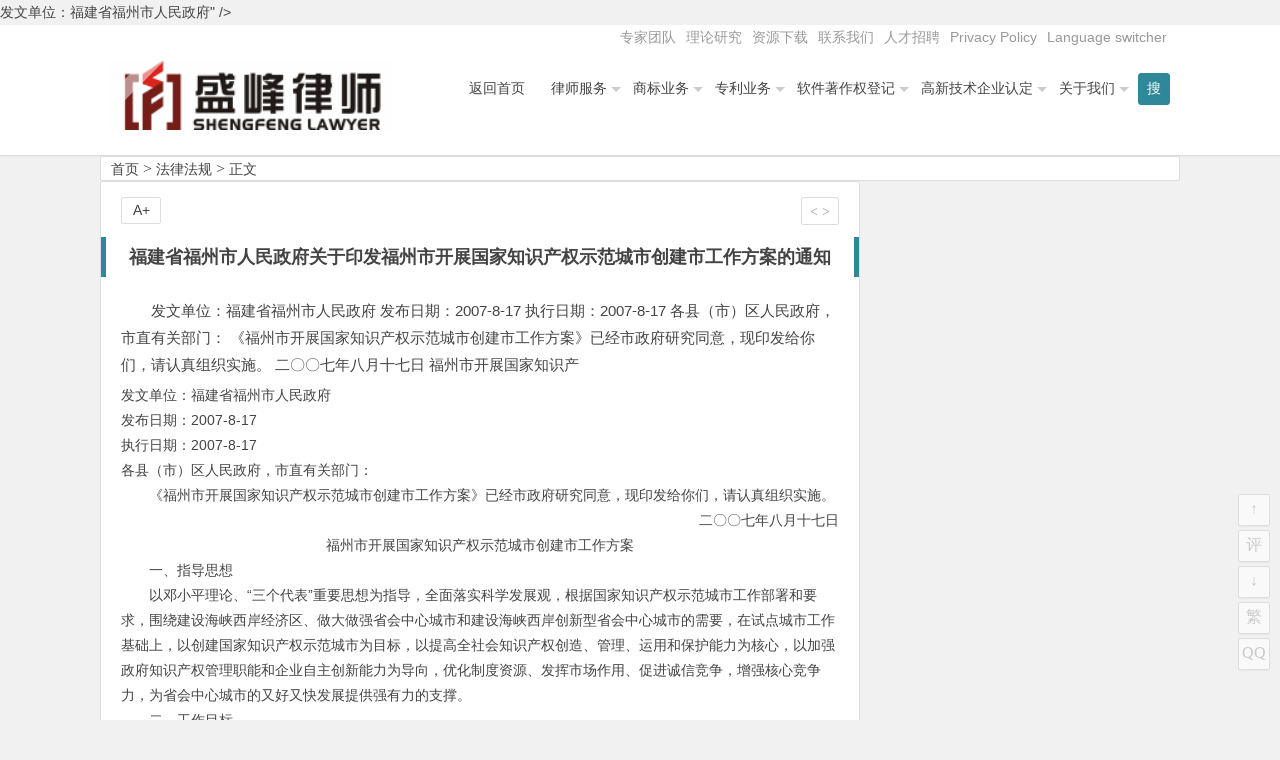

--- FILE ---
content_type: text/html; charset=UTF-8
request_url: http://www.lawyer8.com/8468.html
body_size: 12419
content:
<!DOCTYPE html>
<html lang="zh-CN">
<head>
<meta charset="UTF-8">
<meta name="viewport" content="width=device-width, initial-scale=1.0, minimum-scale=1.0, maximum-scale=1.0, user-scalable=no">
<meta http-equiv="Cache-Control" content="no-transform" />
<meta http-equiv="Cache-Control" content="no-siteapp" />
<title>福建省福州市人民政府关于印发福州市开展国家知识产权示范城市创建市工作方案的通知 | 北京市盛峰律师事务所</title>
<meta name="description" content="<p class="bh">发文单位：福建省福州市人民政府" />
<meta name="keywords" content="" />
<link rel="shortcut icon" href="">
<link rel="apple-touch-icon" sizes="114x114" href="" />
<link rel="profile" href="http://gmpg.org/xfn/11">
<link rel="pingback" href="http://www.lawyer8.com/xmlrpc.php">
<!---ty-0614[if lt IE 9]>
<script src="http://www.cnlaw.org.cn/wp-content/themes/begin2.0/js/html5.js"></script>
<script src="http://www.cnlaw.org.cn/wp-content/themes/begin2.0/js/css3-mediaqueries.js"></script>
<![endif]-->
<link rel='dns-prefetch' href='//www.cnlaw.org.cn' />
<link rel='dns-prefetch' href='//s.w.org' />
<link rel='stylesheet' id='wp-block-library-css'  href='http://www.cnlaw.org.cn/wp-includes/css/dist/block-library/style.min.css?ver=5.6.5' type='text/css' media='all' />
<link rel='stylesheet' id='style-css'  href='http://www.cnlaw.org.cn/wp-content/themes/begin2.0/style.css?ver=2.0' type='text/css' media='all' />
<script type='text/javascript' src='http://www.cnlaw.org.cn/wp-content/themes/begin2.0/js/jquery.min.js?ver=1.10.1' id='jquery-js'></script>
<script type='text/javascript' src='http://www.cnlaw.org.cn/wp-content/themes/begin2.0/js/slides.js?ver=2016.06.12' id='slides-js'></script>
<script type='text/javascript' src='http://www.cnlaw.org.cn/wp-content/themes/begin2.0/js/wow.js?ver=0.1.9' id='wow-js'></script>
<script type='text/javascript' src='http://www.cnlaw.org.cn/wp-content/themes/begin2.0/js/jquery-ias.js?ver=2.2.1' id='jquery-ias-js'></script>
<script type='text/javascript' src='http://www.cnlaw.org.cn/wp-content/themes/begin2.0/js/jquery.lazyload.js?ver=2016.06.12' id='lazyload-js'></script>
<script type='text/javascript' src='http://www.cnlaw.org.cn/wp-content/themes/begin2.0/js/tipso.js?ver=1.0.1' id='tipso-js'></script>
<script type='text/javascript' id='script-js-extra'>
/* <![CDATA[ */
var wpl_ajax_url = "http:\/\/www.lawyer8.com\/wp-admin\/admin-ajax.php";
/* ]]> */
</script>
<script type='text/javascript' src='http://www.cnlaw.org.cn/wp-content/themes/begin2.0/js/script.js?ver=2016.06.12' id='script-js'></script>
<script type='text/javascript' src='http://www.cnlaw.org.cn/wp-content/themes/begin2.0/js/flexisel.js?ver=2016.06.12' id='flexisel-js'></script>
<script type='text/javascript' src='http://www.cnlaw.org.cn/wp-content/themes/begin2.0/js/fancybox.js?ver=2016.06.12' id='fancybox-js'></script>
<script type='text/javascript' src='http://www.cnlaw.org.cn/wp-content/themes/begin2.0/js/comments-ajax.js?ver=2016.06.12' id='comments-ajax-js'></script>
<link rel="canonical" href="http://www.lawyer8.com/8468.html" />
<link rel="icon" href="http://www.cnlaw.org.cn/wp-content/uploads/2020/08/cropped-shengbang-32x32.jpg" sizes="32x32" />
<link rel="icon" href="http://www.cnlaw.org.cn/wp-content/uploads/2020/08/cropped-shengbang-192x192.jpg" sizes="192x192" />
<link rel="apple-touch-icon" href="http://www.cnlaw.org.cn/wp-content/uploads/2020/08/cropped-shengbang-180x180.jpg" />
<meta name="msapplication-TileImage" content="http://www.cnlaw.org.cn/wp-content/uploads/2020/08/cropped-shengbang-270x270.jpg" />
 </head>
<body class="post-template-default single single-post postid-8468 single-format-standard">
<div id="page" class="hfeed site">
	<header id="masthead" class="site-header">

	<nav id="top-header">
		<div class="top-nav">
			
			<div class="menu-%e9%a1%b6%e9%83%a8%e8%8f%9c%e5%8d%95-container"><ul id="menu-%e9%a1%b6%e9%83%a8%e8%8f%9c%e5%8d%95" class="top-menu"><li id="menu-item-17838" class="menu-item menu-item-type-taxonomy menu-item-object-category menu-item-17838"><a href="http://www.lawyer8.com/category/top_members/">专家团队</a></li>
<li id="menu-item-17827" class="menu-item menu-item-type-taxonomy menu-item-object-category menu-item-17827"><a href="http://www.lawyer8.com/category/research/">理论研究</a></li>
<li id="menu-item-7413" class="menu-item menu-item-type-taxonomy menu-item-object-category menu-item-7413"><a href="http://www.lawyer8.com/category/%e8%b5%84%e6%ba%90%e4%b8%8b%e8%bd%bd/">资源下载</a></li>
<li id="menu-item-7384" class="menu-item menu-item-type-post_type menu-item-object-post menu-item-7384"><a href="http://www.lawyer8.com/7177.html">联系我们</a></li>
<li id="menu-item-7429" class="menu-item menu-item-type-post_type menu-item-object-post menu-item-7429"><a href="http://www.lawyer8.com/7422.html">人才招聘</a></li>
<li id="menu-item-23703" class="menu-item menu-item-type-post_type menu-item-object-page menu-item-privacy-policy menu-item-23703"><a href="http://www.lawyer8.com/privacy-policy.html">Privacy Policy</a></li>
<li id="menu-item-23691" class="menu-item menu-item-type-custom menu-item-object-custom menu-item-23691"><a href="#pll_switcher">Language switcher</a></li>
</ul></div>		</div>
	</nav><!-- #top-header -->

	<div id="menu-box">
		<div id="top-menu">
			<span class="nav-search"><i class="fa fa-search"></i></span>
									<hgroup class="logo-site">
																    	<p class="site-title">
						    						        <a href="http://www.lawyer8.com/"><img src="http://lawyer8.com/shengfeng.png" alt="北京市盛峰律师事务所" /></a>
													</p>
				       								</hgroup><!-- .logo-site -->

			<div id="site-nav-wrap">
				<div id="sidr-close"><a href="#sidr-close" class="toggle-sidr-close">×</a></div>
				<nav id="site-nav" class="main-nav">
															<a href="#sidr-main" id="navigation-toggle" class="bars"><i class="fa fa-bars"></i></a>
														<div class="menu-%e4%b8%bb%e5%af%bc%e8%88%aa-container"><ul id="menu-%e4%b8%bb%e5%af%bc%e8%88%aa" class="down-menu nav-menu"><li id="menu-item-7053" class="menu-item menu-item-type-custom menu-item-object-custom menu-item-7053"><a href="http://www.cnlaw.org.cn/">返回首页</a></li>
<li id="menu-item-7533" class="menu-item menu-item-type-taxonomy menu-item-object-category menu-item-has-children menu-item-7533"><a href="http://www.lawyer8.com/category/lawyer/">律师服务</a>
<ul class="sub-menu">
	<li id="menu-item-17825" class="menu-item menu-item-type-post_type menu-item-object-post menu-item-17825"><a href="http://www.lawyer8.com/7300.html">常年法律顾问业务</a></li>
	<li id="menu-item-17823" class="menu-item menu-item-type-post_type menu-item-object-post menu-item-17823"><a href="http://www.lawyer8.com/7307.html">诉讼仲裁代理</a></li>
	<li id="menu-item-17826" class="menu-item menu-item-type-post_type menu-item-object-post menu-item-17826"><a href="http://www.lawyer8.com/7611.html">法律咨询和专项法律顾问</a></li>
</ul>
</li>
<li id="menu-item-7055" class="menu-item menu-item-type-taxonomy menu-item-object-category menu-item-has-children menu-item-7055"><a href="http://www.lawyer8.com/category/trademark/">商标业务</a>
<ul class="sub-menu">
	<li id="menu-item-7433" class="menu-item menu-item-type-post_type menu-item-object-post menu-item-7433"><a href="http://www.lawyer8.com/7098.html">商标注册代理</a></li>
	<li id="menu-item-7458" class="menu-item menu-item-type-post_type menu-item-object-post menu-item-7458"><a href="http://www.lawyer8.com/7455.html">商标国际注册</a></li>
	<li id="menu-item-7435" class="menu-item menu-item-type-post_type menu-item-object-post menu-item-7435"><a href="http://www.lawyer8.com/7255.html">商标驳回复审</a></li>
	<li id="menu-item-7434" class="menu-item menu-item-type-post_type menu-item-object-post menu-item-7434"><a href="http://www.lawyer8.com/7258.html">商标异议申请、商标异议答辩</a></li>
</ul>
</li>
<li id="menu-item-7057" class="menu-item menu-item-type-taxonomy menu-item-object-category menu-item-has-children menu-item-7057"><a href="http://www.lawyer8.com/category/patent/">专利业务</a>
<ul class="sub-menu">
	<li id="menu-item-7438" class="menu-item menu-item-type-post_type menu-item-object-post menu-item-7438"><a href="http://www.lawyer8.com/7264.html">专利申请代理</a></li>
	<li id="menu-item-7440" class="menu-item menu-item-type-post_type menu-item-object-post menu-item-7440"><a href="http://www.lawyer8.com/7266.html">专利驳回复审</a></li>
	<li id="menu-item-7437" class="menu-item menu-item-type-post_type menu-item-object-post menu-item-7437"><a href="http://www.lawyer8.com/7268.html">专利无效宣告请求及答辩</a></li>
	<li id="menu-item-7439" class="menu-item menu-item-type-post_type menu-item-object-post menu-item-7439"><a href="http://www.lawyer8.com/7270.html">专利行政诉讼</a></li>
	<li id="menu-item-7436" class="menu-item menu-item-type-post_type menu-item-object-post menu-item-7436"><a href="http://www.lawyer8.com/7272.html">专利侵权诉讼代理</a></li>
</ul>
</li>
<li id="menu-item-7069" class="menu-item menu-item-type-taxonomy menu-item-object-category menu-item-has-children menu-item-7069"><a href="http://www.lawyer8.com/category/software_copyright/">软件著作权登记</a>
<ul class="sub-menu">
	<li id="menu-item-7444" class="menu-item menu-item-type-post_type menu-item-object-post menu-item-7444"><a href="http://www.lawyer8.com/7274.html">软件著作权登记</a></li>
	<li id="menu-item-7442" class="menu-item menu-item-type-post_type menu-item-object-post menu-item-7442"><a href="http://www.lawyer8.com/7281.html">著作权变更登记</a></li>
	<li id="menu-item-7443" class="menu-item menu-item-type-post_type menu-item-object-post menu-item-7443"><a href="http://www.lawyer8.com/7279.html">软件著作权合同备案</a></li>
	<li id="menu-item-7445" class="menu-item menu-item-type-post_type menu-item-object-post menu-item-7445"><a href="http://www.lawyer8.com/7283.html">软件著作权登记质押合同登记</a></li>
	<li id="menu-item-7446" class="menu-item menu-item-type-post_type menu-item-object-post menu-item-7446"><a href="http://www.lawyer8.com/7296.html">软件评测</a></li>
</ul>
</li>
<li id="menu-item-7383" class="menu-item menu-item-type-taxonomy menu-item-object-category menu-item-has-children menu-item-7383"><a href="http://www.lawyer8.com/category/gaoxinrending/">高新技术企业认定</a>
<ul class="sub-menu">
	<li id="menu-item-7449" class="menu-item menu-item-type-post_type menu-item-object-post menu-item-7449"><a href="http://www.lawyer8.com/7288.html">中关村高新技术企业认定</a></li>
	<li id="menu-item-7450" class="menu-item menu-item-type-post_type menu-item-object-post menu-item-7450"><a href="http://www.lawyer8.com/7292.html">北京高新技术企业认定专项审计</a></li>
	<li id="menu-item-7447" class="menu-item menu-item-type-post_type menu-item-object-post menu-item-7447"><a href="http://www.lawyer8.com/7290.html">高新技术企业复审</a></li>
	<li id="menu-item-7448" class="menu-item menu-item-type-post_type menu-item-object-post menu-item-7448"><a href="http://www.lawyer8.com/7294.html">高新技术合同登记</a></li>
</ul>
</li>
<li id="menu-item-19990" class="menu-item menu-item-type-taxonomy menu-item-object-category menu-item-has-children menu-item-19990"><a href="http://www.lawyer8.com/category/aboutus/">关于我们</a>
<ul class="sub-menu">
	<li id="menu-item-7451" class="menu-item menu-item-type-post_type menu-item-object-post menu-item-7451"><a href="http://www.lawyer8.com/11.html">关于盛邦知识产权团队</a></li>
	<li id="menu-item-23677" class="menu-item menu-item-type-post_type menu-item-object-post menu-item-23677"><a href="http://www.lawyer8.com/7079.html">关于北京市盛峰律师事务所</a></li>
	<li id="menu-item-7454" class="menu-item menu-item-type-taxonomy menu-item-object-category menu-item-7454"><a href="http://www.lawyer8.com/category/shengbang_news/">最新动态</a></li>
	<li id="menu-item-17822" class="menu-item menu-item-type-taxonomy menu-item-object-category menu-item-17822"><a href="http://www.lawyer8.com/category/top_members/">推荐专家</a></li>
	<li id="menu-item-7475" class="menu-item menu-item-type-taxonomy menu-item-object-category menu-item-7475"><a href="http://www.lawyer8.com/category/cases/">案例快报</a></li>
	<li id="menu-item-7452" class="menu-item menu-item-type-post_type menu-item-object-post menu-item-7452"><a href="http://www.lawyer8.com/7177.html">联系我们</a></li>
	<li id="menu-item-7453" class="menu-item menu-item-type-post_type menu-item-object-post menu-item-7453"><a href="http://www.lawyer8.com/7422.html">盛邦招聘</a></li>
</ul>
</li>
</ul></div>				</nav><!-- #site-nav -->
			</div><!-- #site-nav-wrap -->
			<div class="clear"></div>
		</div><!-- #top-menu -->
	</div><!-- #menu-box -->
</header><!-- #masthead -->

<div id="search-main">
	<div id="searchbar">
	<form method="get" id="searchform" action="http://www.lawyer8.com/">
		<input type="text" value="" name="s" id="s" placeholder="输入搜索内容" required />
		<button type="submit" id="searchsubmit">搜索</button>
	</form>
</div>		<div class="clear"></div>
</div>		<nav class="breadcrumb">
		<a class="crumbs" title="返回首页" href="http://www.lawyer8.com">首页</a><i class="fa fa-angle-right"></i><a href="http://www.lawyer8.com/category/law/" rel="category tag">法律法规</a><i class="fa fa-angle-right"></i>正文 	</nav>
	<div id="content" class="site-content">
		
<div class="clear"></div>
	<div id="primary" class="content-area">
		<main id="main" class="site-main" role="main">

			
				<article id="post-8468" class="post-8468 post type-post status-publish format-standard hentry category-law">
		<header class="entry-header">
					<h1 class="entry-title">福建省福州市人民政府关于印发福州市开展国家知识产权示范城市创建市工作方案的通知</h1>			</header><!-- .entry-header -->

	<div class="entry-content">
					<div class="single-content">
				
				
				<p>发文单位：福建省福州市人民政府 发布日期：2007-8-17 执行日期：2007-8-17 各县（市）区人民政府，市直有关部门： 《福州市开展国家知识产权示范城市创建市工作方案》已经市政府研究同意，现印发给你们，请认真组织实施。 二〇〇七年八月十七日 福州市开展国家知识产    </p></div>
<p><p class="bh">发文单位：福建省福州市人民政府</p>
<p class="bh">发布日期：2007-8-17</p>
<p class="bh">执行日期：2007-8-17</p>
<p><P>各县（市）区人民政府，市直有关部门：</p>
<p><P>　　《福州市开展国家知识产权示范城市创建市工作方案》已经市政府研究同意，现印发给你们，请认真组织实施。</p>
<p><P align=right>　　二〇〇七年八月十七日</p>
<p><P align=center>福州市开展国家知识产权示范城市创建市工作方案</p>
<p><P>　　一、指导思想</p>
<p><P>　　以邓小平理论、“三个代表”重要思想为指导，全面落实科学发展观，根据国家知识产权示范城市工作部署和要求，围绕建设海峡西岸经济区、做大做强省会中心城市和建设海峡西岸创新型省会中心城市的需要，在试点城市工作基础上，以创建国家知识产权示范城市为目标，以提高全社会知识产权创造、管理、运用和保护能力为核心，以加强政府知识产权管理职能和企业自主创新能力为导向，优化制度资源、发挥市场作用、促进诚信竞争，增强核心竞争力，为省会中心城市的又好又快发展提供强有力的支撑。</p>
<p><P>　　二、工作目标</p>
<p><P>　　（一）总体目标</p>
<p><P>　　确立实施知识产权战略在我市建设海峡西岸创新型省会中心城市的重要地位和作用，切实加强政府对知识产权工作的宏观指导和政策引导，构建完善、高效的知识产权管理体系和协调机制；积极引导、鼓励、支持企事业单位开展技术创新和发明创造，进一步促进自主知识产权数量和质量不断提高；围绕创新体系建设，加快知识产权的产业化进程，着力培育有利于区域经济发展的自主知识产权；提高知识产权保护的法制化、规范化水平，建立和完善执法协作机制，增强运用知识产权制度和自我保护的能力，促进我市的经济发展、全面建设小康社会以及构建和谐社会目标的实现。</p>
<p><P>　　（二）近两年的具体目标</p>
<p><P>　　1、出台知识产权保护地方性法规，加快制定《福州市专利保护若干规定》。</p>
<p><P>　　2、专利申请量平均增长15％以上，其中发明专利申请量占申请总量比例达18％以上；中国驰名商标、中国名牌商品有新的突破；各类作品著作权登记数量明显增长。</p>
<p><P>　　3、培育10家以上市级以上知识产权试点单位，建设和完善福州知识产权实施和产业化基地，加快实施重大专利产业化示范工程。</p>
<p><P>　　4、进一步加强市级知识产权管理机构建设，加快县（市）区级知识产权管理机构建设。</p>
<p><P>　　5、将知识产权教育培训列入各级人才培训计划，年培训人次不低于5000人次/年，培养一批复合型知识产权管理人才。</p>
<p><P>　　6、围绕福州市重点产业集群、高新技术产业集群建立有效的知识产权预警应对机制，开展企业专题技术分类、跟踪和预警分析，加快建立健全高新技术企业知识产权管理制度和保护机制。</p>
<p><P>　　7、知识产权的保护力度进一步增强。调处专利纠纷案件年结案率达95％以上，查处冒充、假冒他人专利行为案件年结案率达95％以上；商标、版权保护法律体系更加完善，侵权盗版得到明显遏制。</p>
<p><P>　　8、完善全市知识产权信息支撑和服务体系。在工业集中区和科技企业孵化器内建立知识产权服务和展示窗口，成立福州市知识产权保护协会。</p>
<p><P>　　三、工作重点</p>
<p><P>　　（一）建立健全知识产权管理体系</p>
<p><P>　　1、充分发挥市知识产权办公会议制度的职能，加大统筹协调力度，建立健全专利、商标、版权等知识产权事务的协调管理体系，不断提升知识产权综合管理能力。</p>
<p><P>　　2、着力加强全市知识产权管理机构建设。建立与创新型省会中心城市发展相适应的知识产权管理机构，强化统筹管理职能，加强知识产权管理，充实行政执法队伍，加快推进县级知识产权管理机构建设，建立健全知识产权市县两级管理联动机制，指导县（市）区全面开展知识产权保护工作。</p>
<p><P>　　3、加强企事业单位知识产权管理体系建设。不断完善重点企业、行业、高校、科研机构的知识产权管理网络。</p>
<p><P>　　（二）建立健全知识产权社会化服务体系</p>
<p><P>　　1、加强知识产权中介机构的指导和管理，引导、鼓励和支持组建知识产权中介服务机构，大力发展代理、评估、咨询、检索、交易等多种形式的知识产权中介服务机构，成立福州市知识产权保护协会，提高全市知识产权社会化服务水平。</p>
<p><P>　　2、逐步完善市知识产权信息管理平台，逐步建立自主知识产权实施、转化和信息共享网络，为知识产权的实施、转化、预警提供信息服务平台，提高知识产权工作水平。</p>
<p><P>　　3、选择重点产业，依托重点企业、高校、科研院所，开展行业性的知识产权战略研究，为我市经济发展提供决策依据。</p>
<p><P>　　（三）建立健全知识产权保护体系</p>
<p><P>　　1、建立健全知识产权保护联合协作机制。充分发挥闽粤两省沿海城市保护知识产权联合执法体系、全省设区市知识产权工作联席会议制度作用，建立跨地区的案件移送、信息通报、配合调查等工作机制，实现执法协调机构、行政执法部门和公安、司法机关工作的有机衔接。加大全市专利、商标、版权、公安、文化、质监等部门的行政执法协作力度，密切与法院、检察院和海关的信息沟通，逐步建立跨地区、跨行业的保护协作机制。</p>
<p><P>　　2、开展重点领域知识产权专项保护行动。结合市场整规、打假、扫黄打非行动，全面深化全市保护知识产权工作，建立知识产权保护综合性投诉服务中心，开通全市知识产权保护网站，实行知识产权重大案件、典型案件报告制度与当地知识产权保护状况公布制度。深入开展以食品、药品、农业及高新技术产品为重点，打击侵犯核心关键技术专利权和重复性、群体性专利侵权行为的专利执法专项行动，严厉查处冒充政府知识产权部门、国际知识产权组织或其它合法组织，涉及专利的诈骗行为和虚假广告；开展保护注册商标专用权专项整治行动，加大对地方非物质文化遗产的保护；在推进各级行政部门使用正版软件基础上，促进企事业单位广泛使用正版软件工作，遏制侵权盗版行为。</p>
<p><P>　　3、加强重要环节知识产权保护工作。加强专利、工商、版权、质监、海关、商检和外经贸等部门的合作，严厉打击利用定牌加工侵犯他人知识产权的侵权行为，加强出口生产加工企业尤其是定牌加工企业的监管，建立委托方备案制度，帮助企业加强自律和完善内部管理，切断侵权货物国际流通渠道，增强对侵权活动的防范能力。以市场专项查处和会展保护为重点和突破口，规范市场经济秩序，改善福州市招商引资的知识产权保护环境。</p>
<p><P>　　（四）营造自主知识产权形成和转化环境</p>
<p><P>　　1、加强知识产权政策法制环境建设。积极研究、制定和完善在科技、经贸、教育、人事等领域鼓励发明创造、保护自主知识产权的规范性文件，研究制定《福州市专利保护若干规定》，将知识产权纳入全市经济、社会发展整体战略框架，提高知识产权保护在全市政策体系中的比重。</p>
<p><P>　　2、建立考核评价和奖励激励机制。将知识产权申请量、拥有量作为对相关单位科技进步和经营管理水平的考核评价依据；经济、科技、人事等相关部门在重大项目立项、验收、职称评聘等管理工作中，增加知识产权评价指标。</p>
<p><P>　　3、积极开展企业、园区试点（示范）工作，全面提升知识产权创造能力。组织有条件的园区、工业集中区按照国家知识产权局知识产权试点（示范）工作要求，申报国家级知识产权试点（示范）园区。推广建设企业知识产权试点（示范）工程，重点选择科技型、外向型企业和重要行业、区域进行试点，抓好企事业单位知识产权试点（示范）工作，促进专利战略与经营战略的有机结合，提升企业核心竞争力。加强项目管理的政策引导，鼓励、引导和支持重大、关键技术项目的知识产权申请和保护，努力提升全市知识产权创造能力和发展后劲。</p>
<p><P>　　4、加大知识产权技术实施和产业化工作力度，提高知识产权实施效果。建设福州知识产权产业化基地，建立集知识产权实施、产业化、知识产权服务和专利技术展示交易为一体的一站式转化和服务平台，促进拥有自主知识产权产业的形成和发展，提高知识产权的实施效果和对经济发展的贡献。</p>
<p><P>　　（五）加强知识产权宣传培训和人才队伍建设</p>
<p><P>　　1、加大宣传力度，不断扩大宣传覆盖面。抓好“4.26世界知识产权日”、“保护知识产权宣传周”和“普法宣传周”等重要活动，利用各种宣传媒体和科普载体，开展知识产权宣传教育活动。推进知识产权宣传进机关、企业、高校、科研院所，全面增强企事业单位和社会公众的知识产权意识和保护能力，在全社会营造尊重知识、保护知识产权的良好氛围。</p>
<p><P>　　2、创新培训方式，提高培训层面。有计划、分步骤地组织政府部门、企事业单位领导和管理人员参加不同层面的知识产权培训班、论坛、讲座，将知识产权列入公务员考试、竞争上岗、青少年创新大赛重要内容，提高知识产权保护意识和运用能力。联合高校、人才培训中心、党校、行政学院等，启动知识产权管理人才和各类应用型人才的培训、教育工程，以适应社会经济发展的需求。</p>
<p><P>　　3、拓展对外对台合作交流，提升涉外知识产权工作水平。加强榕台知识产权合作和交流，借助我市5.18海交会、6.18成果交易会，展示和交流海峡两岸发明创造成果，促进两岸自主创新成果交流，组织相关人员到知识产权管理先进的国家和地区进行考察、学习、培训，拓宽涉外知识产权工作的视野。完善涉外知识产权统筹协调工作机制，做好涉外企业知识产权状况调查和分析，逐步建立应对贸易技术壁垒防范工作体系。</p>
<p><P>　　四、保障措施</p>
<p><P>　　（一）组织保障</p>
<p><P>　　1、加强组织领导，成立由分管副市长为组长的福州市开展国家知识产权示范城市创建市工作领导小组（下称领导小组），研究决定创建工作重大事项，定期部署、检查知识产权工作，督促有关决议的执行。</p>
<p><P>　　2、建立动态和定期相结合的汇报制度。领导小组要积极主动向国家和省知识产权局汇报各项工作进展情况，争取上级部门的指导和支持，及时研究解决创建工作中的问题，推进和深化全市知识产权示范工作。各县 （市） 区和市直有关部门要定期做好创建工作总结。</p>
<p><P>　　3、确定市知识产权局机构及人员，建立与省会中心城市发展相应的知识产权管理队伍。</p>
<p><P>　　4、各县 （市） 区政府要加强知识产权管理机构建设，做到机构、人员、经费三落实，指定专门部门负责知识产权工作，逐步建立起知识产权市县两级管理联动机制。</p>
<p><P>　　（二）政策保障</p>
<p><P>　　1、认真贯彻国家、省有关知识产权工作的法律、法规、规章和规范性文件及我市关于开展知识产权示范城市创建市工作的方案、决议，研究制定与创建工作相配套的政策文件，加强对全市工作的指导，推进知识产权战略的制定和实施。</p>
<p><P>　　2、完善鼓励自主知识产权形成的激励制度，修订《福州市扶持和培育自主知识产权奖励办法》，着力扶持、引导以企业为主体的核心专利技术的产业化实施，建立企业专利预警机制和公共信息服务平台；优化专利资助激励政策，重点倾斜发明专利、涉外专利以及职务发明专利； 设立福州市专利奖，提高广大发明创造者的积极性；奖励和表彰知识产权试点示范单位和个人，提高知识产权工作辐射度；深入开展专利行政执法和专利宣传培训，促进全市拥有更多自主知识产权。引导企业进行品牌经营，形成争创驰名商标、名牌产品激励机制；鼓励以计算机软件为主的各类作品著作权登记，加快版权事业发展。</p>
<p><P>　　3、设立福州市知识产权专项资金，与《福州市扶持和培育自主知识产权奖励办法》配套使用，为我市的知识产权工作向纵深发展提供资金保障。有条件县（市）区应设立知识产权专项资金，促进本地区工作的深入开展，提高自主创新能力。</p>
<p><P>　　（三）管理保障</p>
<p><P>　　1、各相关部门将知识产权工作纳入本部门、本行业管理职责范围，合力推进全市的知识产权工作，并根据相应职能，分别制定工作方案，认真组织实施。各县 （市） 区政府要将知识产权示范城市创建市工作列入政府议事日程，落实创建工作牵头部门，改善知识产权管理条件，确保示范城市创建市工作顺利实施。</p>
<p><P>　　2、加强知识产权与科技创新、经济发展的有机融合和互动，将知识产权相关指标纳入县（市）区绩效评估考评指标体系。实施项目带动战略，市级科研项目要确立项目申报、研究开发、成果鉴定和科技进步奖评审中的知识产权政策导向。开展“一县一业”、“一镇一品”自主创新活动，推动每个县（市）区主要产业和主打产品的自主知识产权拥有量不断提高。</p>
<p><P>　　3、支持、引导重点工业园区、企事业单位加强知识产权管理机构和制度的建设，加大投入，拓展管理网络，理顺运行机制，将知识产权纳入工业园区和工业集中区经济发展战略和管理工作中，纳入企业的决策体系和经营管理各环节。</p>
<p><P>　　4、加强执法队伍建设，完善执法网络，将知识产权保护全面纳入全市整规、扫黄打非工作和创建文明城市整体规划之中，进一步加大打击知识产权侵权行为的力度。</p>
<p><P>　　5、规范、发展知识产权中介服务行业，加快知识产权信息管理平台建设，努力构建全市知识产权中介服务和信息支撑体系。</p>
<p><P>　　附件：福州市开展国家知识产权示范城市创建市工作方案任务分解表</P>福建省福州市人民政府</p>
			</div>

						
									
						
				
									<div id="social"></div>
				
			<footer class="single-footer">
				<ul class="single-meta">
																<li class="comment"><span><span class="screen-reader-text">福建省福州市人民政府关于印发福州市开展国家知识产权示范城市创建市工作方案的通知</span>已关闭评论</span></li>
														 	<li class="r-hide"><a href="javascript:pr()" title="侧边栏"><i class="fa fa-caret-left"></i> <i class="fa fa-caret-right"></i></a></li>
				</ul>

				<ul id="fontsize">A+</ul>
				<div class="single-cat-tag">
					<div class="single-cat">发布日期：2014年07月01日&nbsp;&nbsp;所属分类：<a href="http://www.lawyer8.com/category/law/" rel="category tag">法律法规</a></div>
					<div class="single-tag"></div>
				</div>
			</footer><!-- .entry-footer -->

				<div class="clear"></div>
	</div><!-- .entry-content -->

	</article><!-- #post -->
				
				
				
				<div id="single-widget">
					<div class="wow fadeInUp" data-wow-delay="0.3s"></div>
					<div class="clear"></div>
				</div>

				<div class="wow fadeInUp" data-wow-delay="0.3s"></div>

				<nav class="nav-single wow fadeInUp" data-wow-delay="0.3s">
					<a href="http://www.lawyer8.com/19276.html" rel="prev"><span class="meta-nav"><span class="post-nav"><i class="fa fa-angle-left"></i> 上一篇</span><br/>网络商品交易及有关服务管理办法（征求意见稿）</span></a><a href="http://www.lawyer8.com/7347.html" rel="next"><span class="meta-nav"><span class="post-nav">下一篇 <i class="fa fa-angle-right"></i></span><br/>中华人民共和国专利法(2008修正)</span></a>					<div class="clear"></div>
				</nav>

				
	<nav class="navigation post-navigation" role="navigation" aria-label="文章">
		<h2 class="screen-reader-text">文章导航</h2>
		<div class="nav-links"><div class="nav-previous"><a href="http://www.lawyer8.com/19287.html" rel="prev"><span class="meta-nav-r" aria-hidden="true"><i class="fa fa-angle-left"></i></span></a></div><div class="nav-next"><a href="http://www.lawyer8.com/16879.html" rel="next"><span class="meta-nav-l" aria-hidden="true"><i class="fa fa-angle-right"></i></span></a></div></div>
	</nav>
				
			
		</main><!-- .site-main -->
	</div><!-- .content-area -->

<div id="sidebar" class="widget-area">
	
			<div class="wow fadeInUp" data-wow-delay="0.5s">
			<aside id="media_image-2" class="widget widget_media_image"><h3 class="widget-title"><i class="fa fa-bars"></i>企业微信，随时沟通</h3><img width="300" height="300" src="http://www.cnlaw.org.cn/wp-content/uploads/2020/08/qywx-768x768a-300x300-1.jpg" class="image wp-image-23790  attachment-full size-full" alt="" loading="lazy" style="max-width: 100%; height: auto;" srcset="http://www.cnlaw.org.cn/wp-content/uploads/2020/08/qywx-768x768a-300x300-1.jpg 300w, http://www.cnlaw.org.cn/wp-content/uploads/2020/08/qywx-768x768a-300x300-1-150x150.jpg 150w" sizes="(max-width: 300px) 100vw, 300px" /><div class="clear"></div></aside><aside id="new_cat-3" class="widget widget_new_cat"><h3 class="widget-title"><i class="fa fa-bars"></i>最新文章</h3>
<div class="new_cat">
	<ul>
				<li>
			<figure class="thumbnail">
				<div class="load"><a href="http://www.lawyer8.com/7098.html"><img src="http://www.cnlaw.org.cn/wp-content/themes/begin2.0/img/loading.png" data-original=http://www.cnlaw.org.cn/wp-content/uploads/2016/03/shangbiaozhuce1.jpg alt="商标注册代理" /></a></div>			</figure>
			<div class="new-title"><a href="http://www.lawyer8.com/7098.html" rel="bookmark">商标注册代理</a></div>
			<div class="date">10/23</div>
					</li>
				<li>
			<figure class="thumbnail">
				<div class="load"><a href="http://www.lawyer8.com/7264.html"><img src="http://www.cnlaw.org.cn/wp-content/themes/begin2.0/img/loading.png" data-original="http://www.cnlaw.org.cn/wp-content/themes/begin2.0/img/random/15.jpg" alt="专利申请代理" /></a></div>			</figure>
			<div class="new-title"><a href="http://www.lawyer8.com/7264.html" rel="bookmark">专利申请代理</a></div>
			<div class="date">06/14</div>
					</li>
				<li>
			<figure class="thumbnail">
				<div class="load"><a href="http://www.lawyer8.com/7300.html"><img src="http://www.cnlaw.org.cn/wp-content/themes/begin2.0/img/loading.png" data-original="http://www.cnlaw.org.cn/wp-content/themes/begin2.0/timthumb.php?src=http://www.cnlaw.org.cn/wp-content/uploads/2016/03/zyrs-300x185.jpg&w=280&h=210&zc=1" alt="常年法律顾问业务" /></a></div>			</figure>
			<div class="new-title"><a href="http://www.lawyer8.com/7300.html" rel="bookmark">常年法律顾问业务</a></div>
			<div class="date">05/13</div>
					</li>
				<li>
			<figure class="thumbnail">
				<div class="load"><a href="http://www.lawyer8.com/7126.html"><img src="http://www.cnlaw.org.cn/wp-content/themes/begin2.0/img/loading.png" data-original="http://www.cnlaw.org.cn/wp-content/themes/begin2.0/timthumb.php?src=http://www.cnlaw.org.cn/wp-content/uploads/2016/03/2_20091204101238_aqdcs.jpg&w=280&h=210&zc=1" alt="高新技术企业认定" /></a></div>			</figure>
			<div class="new-title"><a href="http://www.lawyer8.com/7126.html" rel="bookmark">高新技术企业认定</a></div>
			<div class="date">03/26</div>
					</li>
				<li>
			<figure class="thumbnail">
				<div class="load"><a href="http://www.lawyer8.com/7274.html"><img src="http://www.cnlaw.org.cn/wp-content/themes/begin2.0/img/loading.png" data-original="http://www.cnlaw.org.cn/wp-content/themes/begin2.0/timthumb.php?src=http://www.cnlaw.org.cn/wp-content/uploads/2016/03/ruanzhuzhengshuyangben.jpg&w=280&h=210&zc=1" alt="软件著作权登记" /></a></div>			</figure>
			<div class="new-title"><a href="http://www.lawyer8.com/7274.html" rel="bookmark">软件著作权登记</a></div>
			<div class="date">03/26</div>
					</li>
					</ul>
</div>

<div class="clear"></div></aside>		</div>
		<div class="sidebar-roll">
			<aside id="related_post-2" class="widget widget_related_post"><h3 class="widget-title"><i class="fa fa-bars"></i>相关文章</h3>
<div id="related_post_widget">
	<ul>
				<li><a href="http://www.lawyer8.com/23807.html">最高人民法院关于适用《中华人民共和国民法典》有关担保制度的解释</a></li>
				<li><a href="http://www.lawyer8.com/23748.html">专利优先审查管理办法</a></li>
				<li><a href="http://www.lawyer8.com/23802.html">中华人民共和国著作权法（2020修订）</a></li>
				<li><a href="http://www.lawyer8.com/23800.html">中华人民共和国专利法（2020修订）</a></li>
				<li><a href="http://www.lawyer8.com/23798.html">中华人民共和国商标法（2019修订）</a></li>
			</ul>
</div>

<div class="clear"></div></aside>		</div>
		<div class="wow fadeInUp" data-wow-delay="0.5s">
					</div>
	
	</div>

<div class="clear"></div>	<div class="clear"></div>
			<div class="wow fadeInUp" data-wow-delay="0.3s"></div>
		</div><!-- .site-content -->
			<div id="footer-widget-box">
			<div class="footer-widget wow fadeInUp" data-wow-delay="0.5s">
				<aside id="php_text-2" class="widget widget_php_text"><div class="textwidget widget-text"><script>
var _hmt = _hmt || [];
(function() {
  var hm = document.createElement("script");
  hm.src = "https://hm.baidu.com/hm.js?2f44f6455cb73e23df84688bc77bfb06";
  var s = document.getElementsByTagName("script")[0]; 
  s.parentNode.insertBefore(hm, s);
})();
</script></div><div class="clear"></div></aside>				<div class="clear"></div>
			</div>
		</div>
		<footer id="colophon" class="site-footer" role="contentinfo">

		<div class="site-info">
			总部地址：北京市海淀区中关村大街27号中关村大厦501室 | 邮政编码：100080 | 热线咨询电话：010-51280101			<span class="add-info">
				Copyright © 盛邦知识产权   | <a href="http://beian.miit.gov.cn/" id="BeiAnHao" style="color:#999999;" target="_blank">京ICP备08005010号</a>
<script>
    var yuming = window.location.host;
    if (yuming == "www.cnlaw.org.cn" || yuming == "cnlaw.org.cn") {
        document.getElementById("BeiAnHao").innerHTML = "京ICP备08005010号";
    }
    else if (yuming == "www.lawyer8.com" || yuming == "lawyer8.com") {
        document.getElementById("BeiAnHao").innerHTML = "京ICP备09110400号";
    }
    else if (yuming == "www.gxrd.org" || yuming == "gxrd.org") {
        document.getElementById("BeiAnHao").innerHTML = "京ICP备09110400号";
    }
</script>
|   <a href="http://www.lawyer8.com/7177.html" target="_blank" rel="noopener">联系我们</a>

&nbsp;				<script language="javascript" src="http://webservice.zoosnet.net/JS/LsJS.aspx?siteid=LZA67602020&float=1"></script>
			</span>
		</div><!-- .site-info -->
	</footer><!-- .site-footer -->

<script>window._bd_share_config={"common":{"bdSnsKey":{},"bdText":"","bdMini":"2","bdMiniList":false,"bdPic":"","bdStyle":"1","bdSize":"16"},"share":{"bdSize":16}};with(document)0[(getElementsByTagName('head')[0]||body).appendChild(createElement('script')).src='http://bdimg.share.baidu.com/static/api/js/share.js?v=89860593.js?cdnversion='+~(-new Date()/36e5)];</script>

<ul id="scroll">
<div class="log log-no"><li><a class="log-button" title="文章目录"><i class="fa fa-bars"></i></a></li><div class="log-prompt"><div class="log-arrow">文章目录</div></div></div>
	<li><a class="scroll-h" title="返回顶部"><i class="fa fa-angle-up"></i></a></li>
	<li><a class="scroll-c" title="评论"><i class="fa fa-comment-o"></i></a></li>	<li><a class="scroll-b" title="转到底部"><i class="fa fa-angle-down"></i></a></li>
	<li><a name="gb2big5" id="gb2big5"><span>繁</span></a></li>	
	<li class="qqonline">
	<div class="online"><a href="javascript:void(0)"><i class="fa fa-qq"></i></a></div>
	<div class="qqonline-box" style="display: none;">
	<div class="qqonline-main">
		<div class="nline-wiexin">
	<h4>微信</h4>
	<img title="微信" src="http://www.cnlaw.org.cn/wp-content/uploads/2019/05/qywx.jpg"/>
	</div>
		<div class="nline-qq">
	<a target=blank href=http://wpa.qq.com/msgrd?V=3&uin=800010866&Site=QQ&Menu=yes>
	<i class="fa fa-qq"></i>QQ在线咨询</a>
	</div></div></div></li>
	</ul>


	<script src="http://tjs.sjs.sinajs.cn/open/api/js/wb.js" type="text/javascript" charset="utf-8"></script>
	<html xmlns:wb="http://open.weibo.com/wb">
<script type='text/javascript' src='http://www.cnlaw.org.cn/wp-content/themes/begin2.0/js/superfish.js?ver=2016.06.12' id='superfish-js'></script>
<script type='text/javascript' src='http://www.cnlaw.org.cn/wp-content/themes/begin2.0/js/gb2big5.js?ver=2016.06.12' id='gb2big5-js'></script>
<script type="text/javascript">var ias=$.ias({container:"#comments",item:".comment-list",pagination:".scroll-links",next:".scroll-links .nav-previous a",});ias.extension(new IASTriggerExtension({text:'<i class="fa fa-chevron-circle-down"></i>更多',offset: 0,}));ias.extension(new IASSpinnerExtension());ias.extension(new IASNoneLeftExtension({text:'已是最后',}));ias.on('rendered',function(items){$("img").lazyload({effect: "fadeIn",failure_limit: 10});});</script>

<script>
var _hmt = _hmt || [];
(function() {
  var hm = document.createElement("script");
  hm.src = "https://hm.baidu.com/hm.js?2f44f6455cb73e23df84688bc77bfb06";
  var s = document.getElementsByTagName("script")[0]; 
  s.parentNode.insertBefore(hm, s);
})();
</script>


</body>
</html>
<!-- Dynamic page generated in 0.578 seconds. -->
<!-- Cached page generated by WP-Super-Cache on 2021-09-14 07:11:47 -->

<!-- Compression = gzip -->